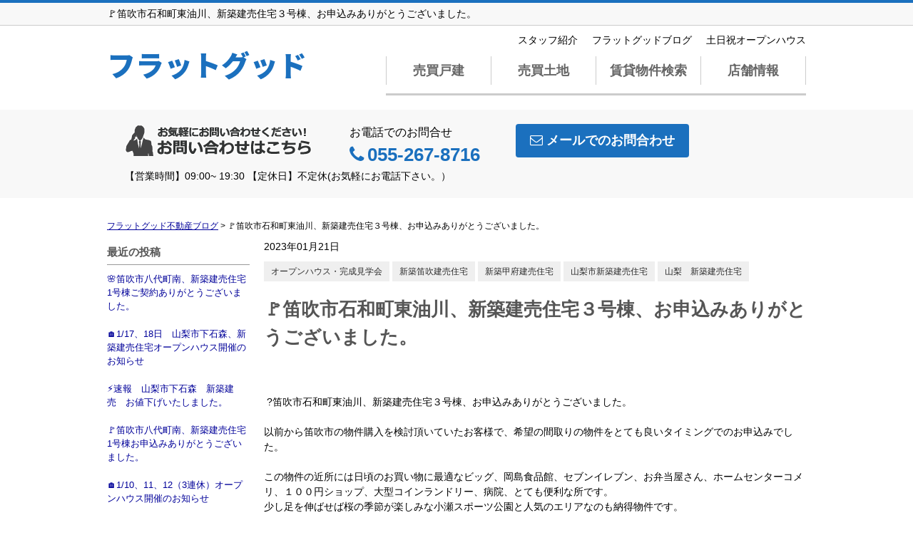

--- FILE ---
content_type: text/html; charset=UTF-8
request_url: https://flatgood.info/cms/slog/entry/424
body_size: 6289
content:
<!DOCTYPE html>
<html lang="ja">
<head>
<meta charset="UTF-8" />
<title>🚩笛吹市石和町東油川、新築建売住宅３号棟、お申込みありがとうございました。</title>
<meta name="description" content="🚩笛吹市石和町東油川、新築建売住宅３号棟、お申込みありがとうございました。" />
<meta name="format-detection" content="telephone=no">

<link href="/js_com/lib/dojo/dijit/themes/claro/claro.css?1682154265" rel="stylesheet" type="text/css">
<link href="/css_com/lib/font-awesome/css/font-awesome.min.css?1682154264" rel="stylesheet" type="text/css">
<link href="/css_com/pc/common.css?1762407652" rel="stylesheet" type="text/css">
<link href="/css/layout.css?1743064677" rel="stylesheet" type="text/css">

<script src="/js_com/lib/jquery/jquery.js?1682154265"></script>
<script src="/js_com/common.js?1682154265"></script>
<script src="/js_com/util.js?1682154265"></script>
<script src="/js_com/init.js?1682154265"></script>
<script>var relPath = "/";var sslUrl = "https://flatgood.info/";</script>
<meta property="og:url" content="https://flatgood.info/cms/slog/entry/424">
<meta property="og:type" content="article">
<meta property="og:title" content="🚩笛吹市石和町東油川、新築建売住宅３号棟、お申込みありがとうございました。">
<meta property="og:description" content="🚩笛吹市石和町東油川、新築建売住宅３号棟、お申込みありがとうございました。">
<meta property="og:site_name" content="株式会社フラットグッド">
<meta property="og:image" content="//image.estate.sesh.jp/image/view/filename/cse_3247_0_424_0_1674303372.png/w/600/h/600">


<!-- Global site tag (gtag.js) - Google Analytics -->
<script async src="https://www.googletagmanager.com/gtag/js?id=UA-144168531-8"></script>
<script>
  window.dataLayer = window.dataLayer || [];
  function gtag(){dataLayer.push(arguments);}
  gtag('js', new Date());

  gtag('config', 'UA-144168531-8');
</script>
<meta name="msvalidate.01" content="6D282545D8156E5F30BC4B8AE6C673A9" />
</head>

<body class="claro">

<header>
    <div class="header__tit">
        <h1 class="header_tit" id="bt-cms-catchcopy">🚩笛吹市石和町東油川、新築建売住宅３号棟、お申込みありがとうございました。</h1>
    </div>
    <div class="header clearfix">
        <div class="header__logo">
            <a href="https://flatgood.info/" id="bt-cms-logo" class="header__logo-txt">
    <span class="">フラットグッド</span>
    </a>

        </div>
        <div class="header__gNav">
            <nav id="bt-cms-nav">
                <div class="header__nav clearfix">
                    <ul>
        <li><a href="https://flatgood.info/cms/staff">スタッフ紹介</a></li>
        <li><a href="https://flatgood.info/cms/slog/1">フラットグッドブログ</a></li>
        <li><a href="https://flatgood.info/openhouse">土日祝オープンハウス</a></li>
    </ul>

                </div>

                <div class="gNav clearfix">
                    <ul>
        <li class=""><a class="" href="https://flatgood.info/estate/buy/house/list">売買戸建</a></li>
        <li class=""><a class="" href="https://flatgood.info/estate/buy/land/list">売買土地</a></li>
        <li class=""><a class="" href="https://flatgood.info/estate/rent/index">賃貸物件検索</a></li>
        <li class=""><a class="" href="https://flatgood.info/cms/shop">店舗情報</a></li>
    </ul>

                </div>
            </nav>
        </div>
    </div>
</header>

<div class="header__inquiry-wrap">
    <div class="header__inquiry">
        <ul class="clearfix">
            <li><img src="/img_com/cms/bnr_inquiry.png" alt="お問合せはこちら 055-267-8716" /></li>
            <li>
                <h2 class="inquiry-tel">お電話でのお問合せ</h2>
                <h3 class="telno"><i class="fa fa-phone mR5"></i>055-267-8716</h3>
            </li>
                        <li><a class="btn__inquiry-mail" href="https://flatgood.info/index/inquiry" title="お問い合わせ"><i class="fa fa-envelope-o mR5"></i>メールでのお問合わせ</a></li>
                    </ul>
        <p class="header__openClose">【営業時間】09:00~ 19:30 【定休日】不定休(お気軽にお電話下さい。）</p>
    </div>
</div>


<div class="contents layout_m clearfix">
    <div class="cont_main">
        <div class="breadcrumb">
    <ol itemscope="" itemtype="http://schema.org/BreadcrumbList">
        <li itemprop="itemListElement" itemscope="" itemtype="http://schema.org/ListItem">
            <a itemprop="item" href="https://flatgood.info/cms/slog/1"><span itemprop="name">フラットグッド不動産ブログ</span></a>
            <meta itemprop="position" content="1">
        </li>
        >
        <li>🚩笛吹市石和町東油川、新築建売住宅３号棟、お申込みありがとうございました。</li>
    </ol>
</div>

<div class="cms__slog">
    <div class="_container">
        <div class="_left">
            <h2>最近の投稿</h2>
<div class="_left-list">
    <ul>
                <li><a href="https://flatgood.info/cms/slog/entry/844">🌸笛吹市八代町南、新築建売住宅1号棟ご契約ありがとうございました。</a></li>
                <li><a href="https://flatgood.info/cms/slog/entry/843">🏠1/17、18日　山梨市下石森、新築建売住宅オープンハウス開催のお知らせ</a></li>
                <li><a href="https://flatgood.info/cms/slog/entry/842">⚡️速報　山梨市下石森　新築建売　お値下げいたしました。</a></li>
                <li><a href="https://flatgood.info/cms/slog/entry/841">🚩笛吹市八代町南、新築建売住宅1号棟お申込みありがとうございました。</a></li>
                <li><a href="https://flatgood.info/cms/slog/entry/840">🏠1/10、11、12（3連休）オープンハウス開催のお知らせ</a></li>
            </ul>
</div>

<h2>カテゴリ</h2>
<div class="_left-list">
    <ul>
                        <li><a href="https://flatgood.info/cms/slog/ctgry/1">山宮新築4ＳＬＤＫ（12）</a></li>
                        <li><a href="https://flatgood.info/cms/slog/ctgry/20">山梨　注文住宅（24）</a></li>
                        <li><a href="https://flatgood.info/cms/slog/ctgry/21">市川三郷町　新築建売住宅（17）</a></li>
                        <li><a href="https://flatgood.info/cms/slog/ctgry/22">甲斐市中古住宅（7）</a></li>
                        <li><a href="https://flatgood.info/cms/slog/ctgry/23">賃貸物件（7）</a></li>
                        <li><a href="https://flatgood.info/cms/slog/ctgry/24">笛吹市売地（24）</a></li>
                        <li><a href="https://flatgood.info/cms/slog/ctgry/25">甲府市格安駐車場（6）</a></li>
                        <li><a href="https://flatgood.info/cms/slog/ctgry/26">笛吹市中古マンション（7）</a></li>
                        <li><a href="https://flatgood.info/cms/slog/ctgry/27">笛吹市中古住宅（11）</a></li>
                        <li><a href="https://flatgood.info/cms/slog/ctgry/28">甲斐市　新築建売住宅（22）</a></li>
                        <li><a href="https://flatgood.info/cms/slog/ctgry/29">会社行事（2）</a></li>
                        <li><a href="https://flatgood.info/cms/slog/ctgry/30">中央市　新築建売住宅（7）</a></li>
                        <li><a href="https://flatgood.info/cms/slog/ctgry/31">韮崎市新築建売住宅（3）</a></li>
                        <li><a href="https://flatgood.info/cms/slog/ctgry/32">中央市新築建売（3）</a></li>
                        <li><a href="https://flatgood.info/cms/slog/ctgry/33">昭和町中古物件（6）</a></li>
                        <li><a href="https://flatgood.info/cms/slog/ctgry/34">現地購入相談会（3）</a></li>
                                <li><a href="https://flatgood.info/cms/slog/ctgry/19">山梨市売り地（21）</a></li>
                        <li><a href="https://flatgood.info/cms/slog/ctgry/18">山梨田舎暮らし（24）</a></li>
                        <li><a href="https://flatgood.info/cms/slog/ctgry/2">オープンハウス・完成見学会（214）</a></li>
                        <li><a href="https://flatgood.info/cms/slog/ctgry/3">新築笛吹建売住宅（159）</a></li>
                        <li><a href="https://flatgood.info/cms/slog/ctgry/4">新築甲府建売住宅（98）</a></li>
                        <li><a href="https://flatgood.info/cms/slog/ctgry/5">南アルプス市新築住宅（50）</a></li>
                        <li><a href="https://flatgood.info/cms/slog/ctgry/6">甲府市土地（36）</a></li>
                        <li><a href="https://flatgood.info/cms/slog/ctgry/7">山梨市新築建売住宅（82）</a></li>
                        <li><a href="https://flatgood.info/cms/slog/ctgry/8">甲府市空き家（42）</a></li>
                        <li><a href="https://flatgood.info/cms/slog/ctgry/9">山梨空き家相談士（68）</a></li>
                        <li><a href="https://flatgood.info/cms/slog/ctgry/10">南アルプス市中古住宅（20）</a></li>
                        <li><a href="https://flatgood.info/cms/slog/ctgry/11">空き家買取（44）</a></li>
                        <li><a href="https://flatgood.info/cms/slog/ctgry/12">空き家対策（48）</a></li>
                        <li><a href="https://flatgood.info/cms/slog/ctgry/13">山梨　新築建売住宅（146）</a></li>
                        <li><a href="https://flatgood.info/cms/slog/ctgry/14">甲斐市新築建売住宅（51）</a></li>
                        <li><a href="https://flatgood.info/cms/slog/ctgry/15">昭和町新築建売住宅（18）</a></li>
                        <li><a href="https://flatgood.info/cms/slog/ctgry/16">甲府市中古住宅（26）</a></li>
                        <li><a href="https://flatgood.info/cms/slog/ctgry/17">甲州市中古住宅（5）</a></li>
                        <li><a href="https://flatgood.info/cms/slog/ctgry/36">山梨倉庫、物置（1）</a></li>
            </ul>
</div>

<h2>アーカイブ</h2>
<div class="_left-list">
    <ul>
                <li><a href="https://flatgood.info/cms/slog/month/1-202601">2026年01月（8）</a></li>
                <li><a href="https://flatgood.info/cms/slog/month/1-202512">2025年12月（8）</a></li>
                <li><a href="https://flatgood.info/cms/slog/month/1-202511">2025年11月（5）</a></li>
                <li><a href="https://flatgood.info/cms/slog/month/1-202510">2025年10月（1）</a></li>
                <li><a href="https://flatgood.info/cms/slog/month/1-202509">2025年09月（5）</a></li>
                <li><a href="https://flatgood.info/cms/slog/month/1-202508">2025年08月（8）</a></li>
                <li><a href="https://flatgood.info/cms/slog/month/1-202507">2025年07月（11）</a></li>
                <li><a href="https://flatgood.info/cms/slog/month/1-202506">2025年06月（5）</a></li>
                <li><a href="https://flatgood.info/cms/slog/month/1-202505">2025年05月（7）</a></li>
                <li><a href="https://flatgood.info/cms/slog/month/1-202504">2025年04月（6）</a></li>
                <li><a href="https://flatgood.info/cms/slog/month/1-202503">2025年03月（1）</a></li>
                <li><a href="https://flatgood.info/cms/slog/month/1-202501">2025年01月（1）</a></li>
                <li><a href="https://flatgood.info/cms/slog/month/1-202412">2024年12月（7）</a></li>
                <li><a href="https://flatgood.info/cms/slog/month/1-202411">2024年11月（1）</a></li>
                <li><a href="https://flatgood.info/cms/slog/month/1-202410">2024年10月（4）</a></li>
                <li><a href="https://flatgood.info/cms/slog/month/1-202409">2024年09月（9）</a></li>
                <li><a href="https://flatgood.info/cms/slog/month/1-202408">2024年08月（3）</a></li>
                <li><a href="https://flatgood.info/cms/slog/month/1-202407">2024年07月（6）</a></li>
                <li><a href="https://flatgood.info/cms/slog/month/1-202406">2024年06月（5）</a></li>
                <li><a href="https://flatgood.info/cms/slog/month/1-202405">2024年05月（5）</a></li>
                <li><a href="https://flatgood.info/cms/slog/month/1-202404">2024年04月（4）</a></li>
                <li><a href="https://flatgood.info/cms/slog/month/1-202403">2024年03月（4）</a></li>
                <li><a href="https://flatgood.info/cms/slog/month/1-202402">2024年02月（6）</a></li>
                <li><a href="https://flatgood.info/cms/slog/month/1-202401">2024年01月（5）</a></li>
                <li><a href="https://flatgood.info/cms/slog/month/1-202312">2023年12月（4）</a></li>
                <li><a href="https://flatgood.info/cms/slog/month/1-202311">2023年11月（4）</a></li>
                <li><a href="https://flatgood.info/cms/slog/month/1-202310">2023年10月（9）</a></li>
                <li><a href="https://flatgood.info/cms/slog/month/1-202309">2023年09月（14）</a></li>
                <li><a href="https://flatgood.info/cms/slog/month/1-202308">2023年08月（5）</a></li>
                <li><a href="https://flatgood.info/cms/slog/month/1-202307">2023年07月（5）</a></li>
                <li><a href="https://flatgood.info/cms/slog/month/1-202306">2023年06月（1）</a></li>
                <li><a href="https://flatgood.info/cms/slog/month/1-202305">2023年05月（5）</a></li>
                <li><a href="https://flatgood.info/cms/slog/month/1-202304">2023年04月（2）</a></li>
                <li><a href="https://flatgood.info/cms/slog/month/1-202303">2023年03月（4）</a></li>
                <li><a href="https://flatgood.info/cms/slog/month/1-202302">2023年02月（4）</a></li>
                <li><a href="https://flatgood.info/cms/slog/month/1-202301">2023年01月（11）</a></li>
                <li><a href="https://flatgood.info/cms/slog/month/1-202212">2022年12月（6）</a></li>
                <li><a href="https://flatgood.info/cms/slog/month/1-202211">2022年11月（1）</a></li>
                <li><a href="https://flatgood.info/cms/slog/month/1-202210">2022年10月（2）</a></li>
                <li><a href="https://flatgood.info/cms/slog/month/1-202209">2022年09月（4）</a></li>
                <li><a href="https://flatgood.info/cms/slog/month/1-202208">2022年08月（15）</a></li>
                <li><a href="https://flatgood.info/cms/slog/month/1-202207">2022年07月（11）</a></li>
                <li><a href="https://flatgood.info/cms/slog/month/1-202206">2022年06月（10）</a></li>
                <li><a href="https://flatgood.info/cms/slog/month/1-202205">2022年05月（8）</a></li>
                <li><a href="https://flatgood.info/cms/slog/month/1-202204">2022年04月（15）</a></li>
                <li><a href="https://flatgood.info/cms/slog/month/1-202203">2022年03月（8）</a></li>
                <li><a href="https://flatgood.info/cms/slog/month/1-202202">2022年02月（5）</a></li>
                <li><a href="https://flatgood.info/cms/slog/month/1-202201">2022年01月（4）</a></li>
                <li><a href="https://flatgood.info/cms/slog/month/1-202112">2021年12月（1）</a></li>
                <li><a href="https://flatgood.info/cms/slog/month/1-202111">2021年11月（4）</a></li>
                <li><a href="https://flatgood.info/cms/slog/month/1-202110">2021年10月（6）</a></li>
                <li><a href="https://flatgood.info/cms/slog/month/1-202109">2021年09月（8）</a></li>
                <li><a href="https://flatgood.info/cms/slog/month/1-202108">2021年08月（6）</a></li>
                <li><a href="https://flatgood.info/cms/slog/month/1-202107">2021年07月（3）</a></li>
                <li><a href="https://flatgood.info/cms/slog/month/1-202106">2021年06月（5）</a></li>
                <li><a href="https://flatgood.info/cms/slog/month/1-202105">2021年05月（5）</a></li>
                <li><a href="https://flatgood.info/cms/slog/month/1-202104">2021年04月（6）</a></li>
                <li><a href="https://flatgood.info/cms/slog/month/1-202103">2021年03月（7）</a></li>
                <li><a href="https://flatgood.info/cms/slog/month/1-202102">2021年02月（4）</a></li>
                <li><a href="https://flatgood.info/cms/slog/month/1-202101">2021年01月（4）</a></li>
                <li><a href="https://flatgood.info/cms/slog/month/1-202012">2020年12月（7）</a></li>
                <li><a href="https://flatgood.info/cms/slog/month/1-202011">2020年11月（8）</a></li>
                <li><a href="https://flatgood.info/cms/slog/month/1-202010">2020年10月（5）</a></li>
                <li><a href="https://flatgood.info/cms/slog/month/1-202009">2020年09月（2）</a></li>
                <li><a href="https://flatgood.info/cms/slog/month/1-202008">2020年08月（2）</a></li>
                <li><a href="https://flatgood.info/cms/slog/month/1-202007">2020年07月（5）</a></li>
                <li><a href="https://flatgood.info/cms/slog/month/1-202006">2020年06月（12）</a></li>
                <li><a href="https://flatgood.info/cms/slog/month/1-202005">2020年05月（5）</a></li>
                <li><a href="https://flatgood.info/cms/slog/month/1-202004">2020年04月（2）</a></li>
                <li><a href="https://flatgood.info/cms/slog/month/1-202003">2020年03月（10）</a></li>
                <li><a href="https://flatgood.info/cms/slog/month/1-202002">2020年02月（7）</a></li>
                <li><a href="https://flatgood.info/cms/slog/month/1-202001">2020年01月（3）</a></li>
                <li><a href="https://flatgood.info/cms/slog/month/1-201912">2019年12月（7）</a></li>
                <li><a href="https://flatgood.info/cms/slog/month/1-201911">2019年11月（4）</a></li>
            </ul>
</div>        </div>

        <div class="_main">
            <div class="entry_detail">
                <div class="mB10">2023年01月21日</div>

                                <div class="mB20">
                                        <a class="_tag" href="https://flatgood.info/cms/slog/ctgry/2">オープンハウス・完成見学会</a>
                                        <a class="_tag" href="https://flatgood.info/cms/slog/ctgry/3">新築笛吹建売住宅</a>
                                        <a class="_tag" href="https://flatgood.info/cms/slog/ctgry/4">新築甲府建売住宅</a>
                                        <a class="_tag" href="https://flatgood.info/cms/slog/ctgry/7">山梨市新築建売住宅</a>
                                        <a class="_tag" href="https://flatgood.info/cms/slog/ctgry/13">山梨　新築建売住宅</a>
                                    </div>
                
                <h2 class="entry_tit">🚩笛吹市石和町東油川、新築建売住宅３号棟、お申込みありがとうございました。</h2>

                <div class="mB50">
                    <div class="main__layout _col-1 clearfix" data-cd="">
        <div class="_col ">
                                <img src="//image.estate.sesh.jp/image/view/filename/csep_3247_0_424_1_0_1674302424.png/w/760/h/760" alt="" />
                        </div>
    </div>


<div class="main__layout"><br /> ?笛吹市石和町東油川、新築建売住宅３号棟、お申込みありがとうございました。<br /><br />以前から笛吹市の物件購入を検討頂いていたお客様で、希望の間取りの物件をとても良いタイミングでのお申込みでした。<br /><br />この物件の近所には日頃のお買い物に最適なビッグ、岡島食品館、セブンイレブン、お弁当屋さん、ホームセンターコメリ、１００円ショップ、大型コインランドリー、病院、とても便利な所です。<br />少し足を伸ばせば桜の季節が楽しみな小瀬スポーツ公園と人気のエリアなのも納得物件です。<br /><br /><br /><br /> <span "ms="" "ヒラギノ角ゴ="" "ＭＳ="" 14px;="" 16px;"="" 255);="" 255);"="" 255,="" background-color:="" font-size:="" gothic="" gothic",="" hiragino="" kaku="" p="" pro="" pro",="" rgb(255,="" sans-serif;="" style="font-family: メイリオ, Meiryo, "Hiragino Kaku Gothic Pro", "ヒラギノ角ゴ Pro W3", "ＭＳ Ｐゴシック", "MS P Gothic", sans-serif; font-size: 14px; background-color: rgb(255, 255, 255);" w3",="" Ｐゴシック",="">色々な制度を利用しての物件取得、皆様の夢の実現のサポートさせて頂きます 。<br /> （制度の有無、条件等はお問合せください。）<br />住宅購入は現在完成の建売住宅を購入するのが一番コスパが良いと思います。<br />これから進む、身近な物価高や金利上昇傾向と大きな買い物なのでタイミングは大事です。<br />お気軽にご相談、お声掛けて下さい。<br /><b><font color="#ff0000"><u>当社は購入者サポート、アフターサービス を特に重点を置いての対応を心掛けております。</u></font></b><br /> <br /></span><span "ms="" "ヒラギノ角ゴ="" "ＭＳ="" 14px;="" 255);"="" 255,="" background-color:="" font-size:="" gothic="" gothic",="" hiragino="" kaku="" p="" pro="" pro",="" rgb(255,="" sans-serif;="" style="font-family: メイリオ, Meiryo, "Hiragino Kaku Gothic Pro", "ヒラギノ角ゴ Pro W3", "ＭＳ Ｐゴシック", "MS P Gothic", sans-serif; font-size: 14px; background-color: rgb(255, 255, 255);" w3",="" Ｐゴシック",="">新築購入に関するご質問や不安な事やご要望、ご希望をお聞かせ下さい、<br />スタッフ一同、協力会社様と全力でサポートさせて頂きます。<br /> <br /> <br />笛吹エリアはもちろん県内の新築建売住宅でお探しの方は是非、当社にご相談下さい。<br />住宅購入は早め早めのご検討購入をオススメします。<br /> <br />今後も山梨のコスパの良い建売住宅を皆様にご紹介していきますので宜しくお願い致します。</span><br />  <br /> </div>

                </div>

                                <div class="entry_pager">
                                        <div class="pager_lt">
                        <a href="https://flatgood.info/cms/slog/entry/425">
                                                        <img src="//image.estate.sesh.jp/image/view/filename/cse_3247_0_425_0_1674645560.png/w/50/h/50/sq/1" alt="😀笛吹市石和町下平井新築建売住宅２号棟お引き渡し完了のご報告です。">
                                                        <span class="_title">😀笛吹市石和町下平井新築建売…</span>
                            <span class="_arrow"><i class="fa fa-angle-left"></i></span>
                        </a>
                    </div>
                                                            <div class="pager_rt">
                        <a href="https://flatgood.info/cms/slog/entry/423">
                                                        <img src="//image.estate.sesh.jp/image/view/filename/cse_3247_0_423_0_1673780895.png/w/50/h/50/sq/1" alt="🌸笛吹市一宮町竹原田、新築建売住宅3号棟、ご契約ありがとうございました。">
                                                        <span class="_title">🌸笛吹市一宮町竹原田、新築建…</span>
                            <span class="_arrow"><i class="fa fa-angle-right"></i></span>
                        </a>
                    </div>
                                    </div>
                            </div>
        </div>
    </div>
</div>
    </div>
</div>

<footer>
    <div class="footer">
                <div class="footer__list">
            <h2><i class="fa fa-search mR5"></i>こだわり条件から探す</h2>
            <ul class="clearfix">
                                <li><a href="https://flatgood.info/fuefuki"><i class="fa fa-chevron-circle-right mR5"></i>笛吹市新築建売住宅</a></li>
                                <li><a href="https://flatgood.info/kofu"><i class="fa fa-chevron-circle-right mR5"></i>甲府市新築建売住宅。</a></li>
                                <li><a href="https://flatgood.info/openhouse"><i class="fa fa-chevron-circle-right mR5"></i>土日祝日のオープンハウス開催中物件</a></li>
                                <li><a href="https://flatgood.info/3000"><i class="fa fa-chevron-circle-right mR5"></i>物件価格3000万円以下、家賃並のマイホーム取得</a></li>
                                <li><a href="https://flatgood.info/yamanasisi"><i class="fa fa-chevron-circle-right mR5"></i>山梨市新築建売情報</a></li>
                                <li><a href="https://flatgood.info/kaisi"><i class="fa fa-chevron-circle-right mR5"></i>甲斐市新築物件</a></li>
                                <li><a href="https://flatgood.info/hiraya"><i class="fa fa-chevron-circle-right mR5"></i>憧れの平屋</a></li>
                            </ul>
        </div>
        
        
        
        <div class="footer__list clearfix">
            <h2><i class="fa fa-search mR5"></i>物件種別から探す</h2>
            <ul>
                <li><a href="https://flatgood.info/estate/buy/house/list"><i class="fa fa-chevron-circle-right mR5"></i>売買戸建</a></li>
<li><a href="https://flatgood.info/estate/buy/mansion/list"><i class="fa fa-chevron-circle-right mR5"></i>売買マンション</a></li>
<li><a href="https://flatgood.info/estate/buy/land/list"><i class="fa fa-chevron-circle-right mR5"></i>売買土地</a></li>
<li><a href="https://flatgood.info/estate/buy/business/list"><i class="fa fa-chevron-circle-right mR5"></i>売買事業用</a></li>
<li><a href="https://flatgood.info/estate/buy/bill/list"><i class="fa fa-chevron-circle-right mR5"></i>売買収益物件</a></li>

                <li><a href="https://flatgood.info/estate/rent/house/list"><i class="fa fa-chevron-circle-right mR5"></i>賃貸アパート・マンション・貸家</a></li>
<li><a href="https://flatgood.info/estate/rent/business/list"><i class="fa fa-chevron-circle-right mR5"></i>賃貸店舗・事務所</a></li>
<li><a href="https://flatgood.info/estate/rent/park/list"><i class="fa fa-chevron-circle-right mR5"></i>賃貸駐車場</a></li>
<li><a href="https://flatgood.info/estate/rent/land/list"><i class="fa fa-chevron-circle-right mR5"></i>賃貸土地</a></li>

            </ul>
        </div>

        <div class="footer__shopinfo clearfix">
            <div class="footer__shopinfo-logo">
                
            </div>
            <div class="footer__shopinfo-address">
                <h2>株式会社フラットグッド</h2>
                <p>〒406-0851</p>
                <p>笛吹市境川町小黒坂40番地 </p>
            </div>
            <div class="footer__shopinfo-contact">
                <div class="clearfix">
                    <address>
                        <dl>
                            <dt>TEL</dt>
                            <dd>055-267-8716</dd>
                        </dl>
                                                <dl>
                            <dt>FAX</dt>
                            <dd>055-267-8716</dd>
                        </dl>
                                            </address>
                </div>
                <div class="clearfix">
                    <dl>
                        <dt>定休日</dt>
                        <dd>不定休(お気軽にお電話下さい。）</dd>
                    </dl>
                </div>
                <div class="clearfix">
                    <dl>
                        <dt>営業時間</dt>
                        <dd>09:00~ 19:30</dd>
                    </dl>
                </div>
            </div>
        </div>
    </div>
    <nav>
        <div class="footer__nav">
            <div class="footer__nav-inner" id="bt-cms-footer-nav">
                <ul class="clearfix">
        <li><a  href="https://flatgood.info/cms/shop">店舗情報</a></li>
        <li><a  href="https://flatgood.info/cms/staff">スタッフ紹介</a></li>
        <li><a  href="https://flatgood.info/cms/ques">よくある質問</a></li>
        <li><a  href="https://flatgood.info/index/inquiry">お問い合わせ</a></li>
        <li><a  href="https://flatgood.info/cms/slog/1">フラットグッドブロ…</a></li>
            <li><a href="https://flatgood.info/index/sitemap">サイトマップ</a></li>
    </ul>
            </div>
        </div>
    </nav>
</footer>

<div class="btn__page_top">
    <i class="fa fa-chevron-up"></i>
    <span>ページの先頭へ</span>
</div>


<div class="copyright"><small>Copyright &copy; 株式会社フラットグッド All rights Reserved. powered by 不動産クラウドオフィス</small></div>
</body>
</html>
